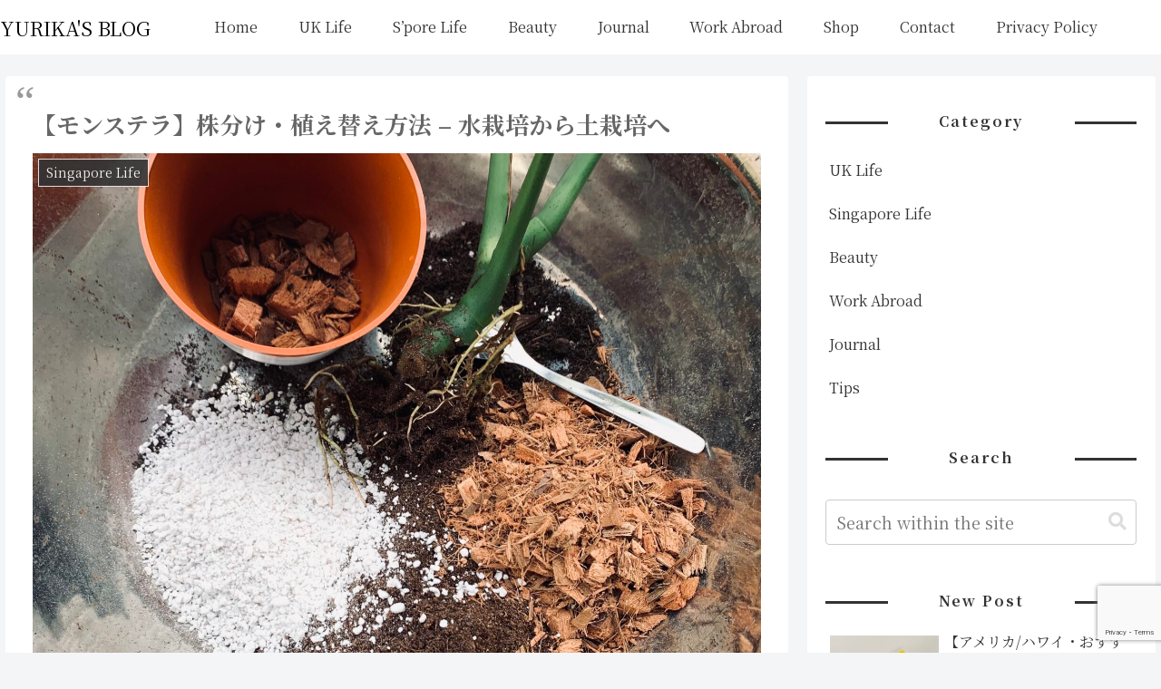

--- FILE ---
content_type: text/html; charset=utf-8
request_url: https://www.google.com/recaptcha/api2/anchor?ar=1&k=6Lcue9YZAAAAAExx5UTvPHCNQbQgkJDG9stuNrSg&co=aHR0cHM6Ly9zLXNpbmdhcG9yZS5jb206NDQz&hl=en&v=PoyoqOPhxBO7pBk68S4YbpHZ&size=invisible&anchor-ms=20000&execute-ms=30000&cb=knd7hbmxbxh1
body_size: 48775
content:
<!DOCTYPE HTML><html dir="ltr" lang="en"><head><meta http-equiv="Content-Type" content="text/html; charset=UTF-8">
<meta http-equiv="X-UA-Compatible" content="IE=edge">
<title>reCAPTCHA</title>
<style type="text/css">
/* cyrillic-ext */
@font-face {
  font-family: 'Roboto';
  font-style: normal;
  font-weight: 400;
  font-stretch: 100%;
  src: url(//fonts.gstatic.com/s/roboto/v48/KFO7CnqEu92Fr1ME7kSn66aGLdTylUAMa3GUBHMdazTgWw.woff2) format('woff2');
  unicode-range: U+0460-052F, U+1C80-1C8A, U+20B4, U+2DE0-2DFF, U+A640-A69F, U+FE2E-FE2F;
}
/* cyrillic */
@font-face {
  font-family: 'Roboto';
  font-style: normal;
  font-weight: 400;
  font-stretch: 100%;
  src: url(//fonts.gstatic.com/s/roboto/v48/KFO7CnqEu92Fr1ME7kSn66aGLdTylUAMa3iUBHMdazTgWw.woff2) format('woff2');
  unicode-range: U+0301, U+0400-045F, U+0490-0491, U+04B0-04B1, U+2116;
}
/* greek-ext */
@font-face {
  font-family: 'Roboto';
  font-style: normal;
  font-weight: 400;
  font-stretch: 100%;
  src: url(//fonts.gstatic.com/s/roboto/v48/KFO7CnqEu92Fr1ME7kSn66aGLdTylUAMa3CUBHMdazTgWw.woff2) format('woff2');
  unicode-range: U+1F00-1FFF;
}
/* greek */
@font-face {
  font-family: 'Roboto';
  font-style: normal;
  font-weight: 400;
  font-stretch: 100%;
  src: url(//fonts.gstatic.com/s/roboto/v48/KFO7CnqEu92Fr1ME7kSn66aGLdTylUAMa3-UBHMdazTgWw.woff2) format('woff2');
  unicode-range: U+0370-0377, U+037A-037F, U+0384-038A, U+038C, U+038E-03A1, U+03A3-03FF;
}
/* math */
@font-face {
  font-family: 'Roboto';
  font-style: normal;
  font-weight: 400;
  font-stretch: 100%;
  src: url(//fonts.gstatic.com/s/roboto/v48/KFO7CnqEu92Fr1ME7kSn66aGLdTylUAMawCUBHMdazTgWw.woff2) format('woff2');
  unicode-range: U+0302-0303, U+0305, U+0307-0308, U+0310, U+0312, U+0315, U+031A, U+0326-0327, U+032C, U+032F-0330, U+0332-0333, U+0338, U+033A, U+0346, U+034D, U+0391-03A1, U+03A3-03A9, U+03B1-03C9, U+03D1, U+03D5-03D6, U+03F0-03F1, U+03F4-03F5, U+2016-2017, U+2034-2038, U+203C, U+2040, U+2043, U+2047, U+2050, U+2057, U+205F, U+2070-2071, U+2074-208E, U+2090-209C, U+20D0-20DC, U+20E1, U+20E5-20EF, U+2100-2112, U+2114-2115, U+2117-2121, U+2123-214F, U+2190, U+2192, U+2194-21AE, U+21B0-21E5, U+21F1-21F2, U+21F4-2211, U+2213-2214, U+2216-22FF, U+2308-230B, U+2310, U+2319, U+231C-2321, U+2336-237A, U+237C, U+2395, U+239B-23B7, U+23D0, U+23DC-23E1, U+2474-2475, U+25AF, U+25B3, U+25B7, U+25BD, U+25C1, U+25CA, U+25CC, U+25FB, U+266D-266F, U+27C0-27FF, U+2900-2AFF, U+2B0E-2B11, U+2B30-2B4C, U+2BFE, U+3030, U+FF5B, U+FF5D, U+1D400-1D7FF, U+1EE00-1EEFF;
}
/* symbols */
@font-face {
  font-family: 'Roboto';
  font-style: normal;
  font-weight: 400;
  font-stretch: 100%;
  src: url(//fonts.gstatic.com/s/roboto/v48/KFO7CnqEu92Fr1ME7kSn66aGLdTylUAMaxKUBHMdazTgWw.woff2) format('woff2');
  unicode-range: U+0001-000C, U+000E-001F, U+007F-009F, U+20DD-20E0, U+20E2-20E4, U+2150-218F, U+2190, U+2192, U+2194-2199, U+21AF, U+21E6-21F0, U+21F3, U+2218-2219, U+2299, U+22C4-22C6, U+2300-243F, U+2440-244A, U+2460-24FF, U+25A0-27BF, U+2800-28FF, U+2921-2922, U+2981, U+29BF, U+29EB, U+2B00-2BFF, U+4DC0-4DFF, U+FFF9-FFFB, U+10140-1018E, U+10190-1019C, U+101A0, U+101D0-101FD, U+102E0-102FB, U+10E60-10E7E, U+1D2C0-1D2D3, U+1D2E0-1D37F, U+1F000-1F0FF, U+1F100-1F1AD, U+1F1E6-1F1FF, U+1F30D-1F30F, U+1F315, U+1F31C, U+1F31E, U+1F320-1F32C, U+1F336, U+1F378, U+1F37D, U+1F382, U+1F393-1F39F, U+1F3A7-1F3A8, U+1F3AC-1F3AF, U+1F3C2, U+1F3C4-1F3C6, U+1F3CA-1F3CE, U+1F3D4-1F3E0, U+1F3ED, U+1F3F1-1F3F3, U+1F3F5-1F3F7, U+1F408, U+1F415, U+1F41F, U+1F426, U+1F43F, U+1F441-1F442, U+1F444, U+1F446-1F449, U+1F44C-1F44E, U+1F453, U+1F46A, U+1F47D, U+1F4A3, U+1F4B0, U+1F4B3, U+1F4B9, U+1F4BB, U+1F4BF, U+1F4C8-1F4CB, U+1F4D6, U+1F4DA, U+1F4DF, U+1F4E3-1F4E6, U+1F4EA-1F4ED, U+1F4F7, U+1F4F9-1F4FB, U+1F4FD-1F4FE, U+1F503, U+1F507-1F50B, U+1F50D, U+1F512-1F513, U+1F53E-1F54A, U+1F54F-1F5FA, U+1F610, U+1F650-1F67F, U+1F687, U+1F68D, U+1F691, U+1F694, U+1F698, U+1F6AD, U+1F6B2, U+1F6B9-1F6BA, U+1F6BC, U+1F6C6-1F6CF, U+1F6D3-1F6D7, U+1F6E0-1F6EA, U+1F6F0-1F6F3, U+1F6F7-1F6FC, U+1F700-1F7FF, U+1F800-1F80B, U+1F810-1F847, U+1F850-1F859, U+1F860-1F887, U+1F890-1F8AD, U+1F8B0-1F8BB, U+1F8C0-1F8C1, U+1F900-1F90B, U+1F93B, U+1F946, U+1F984, U+1F996, U+1F9E9, U+1FA00-1FA6F, U+1FA70-1FA7C, U+1FA80-1FA89, U+1FA8F-1FAC6, U+1FACE-1FADC, U+1FADF-1FAE9, U+1FAF0-1FAF8, U+1FB00-1FBFF;
}
/* vietnamese */
@font-face {
  font-family: 'Roboto';
  font-style: normal;
  font-weight: 400;
  font-stretch: 100%;
  src: url(//fonts.gstatic.com/s/roboto/v48/KFO7CnqEu92Fr1ME7kSn66aGLdTylUAMa3OUBHMdazTgWw.woff2) format('woff2');
  unicode-range: U+0102-0103, U+0110-0111, U+0128-0129, U+0168-0169, U+01A0-01A1, U+01AF-01B0, U+0300-0301, U+0303-0304, U+0308-0309, U+0323, U+0329, U+1EA0-1EF9, U+20AB;
}
/* latin-ext */
@font-face {
  font-family: 'Roboto';
  font-style: normal;
  font-weight: 400;
  font-stretch: 100%;
  src: url(//fonts.gstatic.com/s/roboto/v48/KFO7CnqEu92Fr1ME7kSn66aGLdTylUAMa3KUBHMdazTgWw.woff2) format('woff2');
  unicode-range: U+0100-02BA, U+02BD-02C5, U+02C7-02CC, U+02CE-02D7, U+02DD-02FF, U+0304, U+0308, U+0329, U+1D00-1DBF, U+1E00-1E9F, U+1EF2-1EFF, U+2020, U+20A0-20AB, U+20AD-20C0, U+2113, U+2C60-2C7F, U+A720-A7FF;
}
/* latin */
@font-face {
  font-family: 'Roboto';
  font-style: normal;
  font-weight: 400;
  font-stretch: 100%;
  src: url(//fonts.gstatic.com/s/roboto/v48/KFO7CnqEu92Fr1ME7kSn66aGLdTylUAMa3yUBHMdazQ.woff2) format('woff2');
  unicode-range: U+0000-00FF, U+0131, U+0152-0153, U+02BB-02BC, U+02C6, U+02DA, U+02DC, U+0304, U+0308, U+0329, U+2000-206F, U+20AC, U+2122, U+2191, U+2193, U+2212, U+2215, U+FEFF, U+FFFD;
}
/* cyrillic-ext */
@font-face {
  font-family: 'Roboto';
  font-style: normal;
  font-weight: 500;
  font-stretch: 100%;
  src: url(//fonts.gstatic.com/s/roboto/v48/KFO7CnqEu92Fr1ME7kSn66aGLdTylUAMa3GUBHMdazTgWw.woff2) format('woff2');
  unicode-range: U+0460-052F, U+1C80-1C8A, U+20B4, U+2DE0-2DFF, U+A640-A69F, U+FE2E-FE2F;
}
/* cyrillic */
@font-face {
  font-family: 'Roboto';
  font-style: normal;
  font-weight: 500;
  font-stretch: 100%;
  src: url(//fonts.gstatic.com/s/roboto/v48/KFO7CnqEu92Fr1ME7kSn66aGLdTylUAMa3iUBHMdazTgWw.woff2) format('woff2');
  unicode-range: U+0301, U+0400-045F, U+0490-0491, U+04B0-04B1, U+2116;
}
/* greek-ext */
@font-face {
  font-family: 'Roboto';
  font-style: normal;
  font-weight: 500;
  font-stretch: 100%;
  src: url(//fonts.gstatic.com/s/roboto/v48/KFO7CnqEu92Fr1ME7kSn66aGLdTylUAMa3CUBHMdazTgWw.woff2) format('woff2');
  unicode-range: U+1F00-1FFF;
}
/* greek */
@font-face {
  font-family: 'Roboto';
  font-style: normal;
  font-weight: 500;
  font-stretch: 100%;
  src: url(//fonts.gstatic.com/s/roboto/v48/KFO7CnqEu92Fr1ME7kSn66aGLdTylUAMa3-UBHMdazTgWw.woff2) format('woff2');
  unicode-range: U+0370-0377, U+037A-037F, U+0384-038A, U+038C, U+038E-03A1, U+03A3-03FF;
}
/* math */
@font-face {
  font-family: 'Roboto';
  font-style: normal;
  font-weight: 500;
  font-stretch: 100%;
  src: url(//fonts.gstatic.com/s/roboto/v48/KFO7CnqEu92Fr1ME7kSn66aGLdTylUAMawCUBHMdazTgWw.woff2) format('woff2');
  unicode-range: U+0302-0303, U+0305, U+0307-0308, U+0310, U+0312, U+0315, U+031A, U+0326-0327, U+032C, U+032F-0330, U+0332-0333, U+0338, U+033A, U+0346, U+034D, U+0391-03A1, U+03A3-03A9, U+03B1-03C9, U+03D1, U+03D5-03D6, U+03F0-03F1, U+03F4-03F5, U+2016-2017, U+2034-2038, U+203C, U+2040, U+2043, U+2047, U+2050, U+2057, U+205F, U+2070-2071, U+2074-208E, U+2090-209C, U+20D0-20DC, U+20E1, U+20E5-20EF, U+2100-2112, U+2114-2115, U+2117-2121, U+2123-214F, U+2190, U+2192, U+2194-21AE, U+21B0-21E5, U+21F1-21F2, U+21F4-2211, U+2213-2214, U+2216-22FF, U+2308-230B, U+2310, U+2319, U+231C-2321, U+2336-237A, U+237C, U+2395, U+239B-23B7, U+23D0, U+23DC-23E1, U+2474-2475, U+25AF, U+25B3, U+25B7, U+25BD, U+25C1, U+25CA, U+25CC, U+25FB, U+266D-266F, U+27C0-27FF, U+2900-2AFF, U+2B0E-2B11, U+2B30-2B4C, U+2BFE, U+3030, U+FF5B, U+FF5D, U+1D400-1D7FF, U+1EE00-1EEFF;
}
/* symbols */
@font-face {
  font-family: 'Roboto';
  font-style: normal;
  font-weight: 500;
  font-stretch: 100%;
  src: url(//fonts.gstatic.com/s/roboto/v48/KFO7CnqEu92Fr1ME7kSn66aGLdTylUAMaxKUBHMdazTgWw.woff2) format('woff2');
  unicode-range: U+0001-000C, U+000E-001F, U+007F-009F, U+20DD-20E0, U+20E2-20E4, U+2150-218F, U+2190, U+2192, U+2194-2199, U+21AF, U+21E6-21F0, U+21F3, U+2218-2219, U+2299, U+22C4-22C6, U+2300-243F, U+2440-244A, U+2460-24FF, U+25A0-27BF, U+2800-28FF, U+2921-2922, U+2981, U+29BF, U+29EB, U+2B00-2BFF, U+4DC0-4DFF, U+FFF9-FFFB, U+10140-1018E, U+10190-1019C, U+101A0, U+101D0-101FD, U+102E0-102FB, U+10E60-10E7E, U+1D2C0-1D2D3, U+1D2E0-1D37F, U+1F000-1F0FF, U+1F100-1F1AD, U+1F1E6-1F1FF, U+1F30D-1F30F, U+1F315, U+1F31C, U+1F31E, U+1F320-1F32C, U+1F336, U+1F378, U+1F37D, U+1F382, U+1F393-1F39F, U+1F3A7-1F3A8, U+1F3AC-1F3AF, U+1F3C2, U+1F3C4-1F3C6, U+1F3CA-1F3CE, U+1F3D4-1F3E0, U+1F3ED, U+1F3F1-1F3F3, U+1F3F5-1F3F7, U+1F408, U+1F415, U+1F41F, U+1F426, U+1F43F, U+1F441-1F442, U+1F444, U+1F446-1F449, U+1F44C-1F44E, U+1F453, U+1F46A, U+1F47D, U+1F4A3, U+1F4B0, U+1F4B3, U+1F4B9, U+1F4BB, U+1F4BF, U+1F4C8-1F4CB, U+1F4D6, U+1F4DA, U+1F4DF, U+1F4E3-1F4E6, U+1F4EA-1F4ED, U+1F4F7, U+1F4F9-1F4FB, U+1F4FD-1F4FE, U+1F503, U+1F507-1F50B, U+1F50D, U+1F512-1F513, U+1F53E-1F54A, U+1F54F-1F5FA, U+1F610, U+1F650-1F67F, U+1F687, U+1F68D, U+1F691, U+1F694, U+1F698, U+1F6AD, U+1F6B2, U+1F6B9-1F6BA, U+1F6BC, U+1F6C6-1F6CF, U+1F6D3-1F6D7, U+1F6E0-1F6EA, U+1F6F0-1F6F3, U+1F6F7-1F6FC, U+1F700-1F7FF, U+1F800-1F80B, U+1F810-1F847, U+1F850-1F859, U+1F860-1F887, U+1F890-1F8AD, U+1F8B0-1F8BB, U+1F8C0-1F8C1, U+1F900-1F90B, U+1F93B, U+1F946, U+1F984, U+1F996, U+1F9E9, U+1FA00-1FA6F, U+1FA70-1FA7C, U+1FA80-1FA89, U+1FA8F-1FAC6, U+1FACE-1FADC, U+1FADF-1FAE9, U+1FAF0-1FAF8, U+1FB00-1FBFF;
}
/* vietnamese */
@font-face {
  font-family: 'Roboto';
  font-style: normal;
  font-weight: 500;
  font-stretch: 100%;
  src: url(//fonts.gstatic.com/s/roboto/v48/KFO7CnqEu92Fr1ME7kSn66aGLdTylUAMa3OUBHMdazTgWw.woff2) format('woff2');
  unicode-range: U+0102-0103, U+0110-0111, U+0128-0129, U+0168-0169, U+01A0-01A1, U+01AF-01B0, U+0300-0301, U+0303-0304, U+0308-0309, U+0323, U+0329, U+1EA0-1EF9, U+20AB;
}
/* latin-ext */
@font-face {
  font-family: 'Roboto';
  font-style: normal;
  font-weight: 500;
  font-stretch: 100%;
  src: url(//fonts.gstatic.com/s/roboto/v48/KFO7CnqEu92Fr1ME7kSn66aGLdTylUAMa3KUBHMdazTgWw.woff2) format('woff2');
  unicode-range: U+0100-02BA, U+02BD-02C5, U+02C7-02CC, U+02CE-02D7, U+02DD-02FF, U+0304, U+0308, U+0329, U+1D00-1DBF, U+1E00-1E9F, U+1EF2-1EFF, U+2020, U+20A0-20AB, U+20AD-20C0, U+2113, U+2C60-2C7F, U+A720-A7FF;
}
/* latin */
@font-face {
  font-family: 'Roboto';
  font-style: normal;
  font-weight: 500;
  font-stretch: 100%;
  src: url(//fonts.gstatic.com/s/roboto/v48/KFO7CnqEu92Fr1ME7kSn66aGLdTylUAMa3yUBHMdazQ.woff2) format('woff2');
  unicode-range: U+0000-00FF, U+0131, U+0152-0153, U+02BB-02BC, U+02C6, U+02DA, U+02DC, U+0304, U+0308, U+0329, U+2000-206F, U+20AC, U+2122, U+2191, U+2193, U+2212, U+2215, U+FEFF, U+FFFD;
}
/* cyrillic-ext */
@font-face {
  font-family: 'Roboto';
  font-style: normal;
  font-weight: 900;
  font-stretch: 100%;
  src: url(//fonts.gstatic.com/s/roboto/v48/KFO7CnqEu92Fr1ME7kSn66aGLdTylUAMa3GUBHMdazTgWw.woff2) format('woff2');
  unicode-range: U+0460-052F, U+1C80-1C8A, U+20B4, U+2DE0-2DFF, U+A640-A69F, U+FE2E-FE2F;
}
/* cyrillic */
@font-face {
  font-family: 'Roboto';
  font-style: normal;
  font-weight: 900;
  font-stretch: 100%;
  src: url(//fonts.gstatic.com/s/roboto/v48/KFO7CnqEu92Fr1ME7kSn66aGLdTylUAMa3iUBHMdazTgWw.woff2) format('woff2');
  unicode-range: U+0301, U+0400-045F, U+0490-0491, U+04B0-04B1, U+2116;
}
/* greek-ext */
@font-face {
  font-family: 'Roboto';
  font-style: normal;
  font-weight: 900;
  font-stretch: 100%;
  src: url(//fonts.gstatic.com/s/roboto/v48/KFO7CnqEu92Fr1ME7kSn66aGLdTylUAMa3CUBHMdazTgWw.woff2) format('woff2');
  unicode-range: U+1F00-1FFF;
}
/* greek */
@font-face {
  font-family: 'Roboto';
  font-style: normal;
  font-weight: 900;
  font-stretch: 100%;
  src: url(//fonts.gstatic.com/s/roboto/v48/KFO7CnqEu92Fr1ME7kSn66aGLdTylUAMa3-UBHMdazTgWw.woff2) format('woff2');
  unicode-range: U+0370-0377, U+037A-037F, U+0384-038A, U+038C, U+038E-03A1, U+03A3-03FF;
}
/* math */
@font-face {
  font-family: 'Roboto';
  font-style: normal;
  font-weight: 900;
  font-stretch: 100%;
  src: url(//fonts.gstatic.com/s/roboto/v48/KFO7CnqEu92Fr1ME7kSn66aGLdTylUAMawCUBHMdazTgWw.woff2) format('woff2');
  unicode-range: U+0302-0303, U+0305, U+0307-0308, U+0310, U+0312, U+0315, U+031A, U+0326-0327, U+032C, U+032F-0330, U+0332-0333, U+0338, U+033A, U+0346, U+034D, U+0391-03A1, U+03A3-03A9, U+03B1-03C9, U+03D1, U+03D5-03D6, U+03F0-03F1, U+03F4-03F5, U+2016-2017, U+2034-2038, U+203C, U+2040, U+2043, U+2047, U+2050, U+2057, U+205F, U+2070-2071, U+2074-208E, U+2090-209C, U+20D0-20DC, U+20E1, U+20E5-20EF, U+2100-2112, U+2114-2115, U+2117-2121, U+2123-214F, U+2190, U+2192, U+2194-21AE, U+21B0-21E5, U+21F1-21F2, U+21F4-2211, U+2213-2214, U+2216-22FF, U+2308-230B, U+2310, U+2319, U+231C-2321, U+2336-237A, U+237C, U+2395, U+239B-23B7, U+23D0, U+23DC-23E1, U+2474-2475, U+25AF, U+25B3, U+25B7, U+25BD, U+25C1, U+25CA, U+25CC, U+25FB, U+266D-266F, U+27C0-27FF, U+2900-2AFF, U+2B0E-2B11, U+2B30-2B4C, U+2BFE, U+3030, U+FF5B, U+FF5D, U+1D400-1D7FF, U+1EE00-1EEFF;
}
/* symbols */
@font-face {
  font-family: 'Roboto';
  font-style: normal;
  font-weight: 900;
  font-stretch: 100%;
  src: url(//fonts.gstatic.com/s/roboto/v48/KFO7CnqEu92Fr1ME7kSn66aGLdTylUAMaxKUBHMdazTgWw.woff2) format('woff2');
  unicode-range: U+0001-000C, U+000E-001F, U+007F-009F, U+20DD-20E0, U+20E2-20E4, U+2150-218F, U+2190, U+2192, U+2194-2199, U+21AF, U+21E6-21F0, U+21F3, U+2218-2219, U+2299, U+22C4-22C6, U+2300-243F, U+2440-244A, U+2460-24FF, U+25A0-27BF, U+2800-28FF, U+2921-2922, U+2981, U+29BF, U+29EB, U+2B00-2BFF, U+4DC0-4DFF, U+FFF9-FFFB, U+10140-1018E, U+10190-1019C, U+101A0, U+101D0-101FD, U+102E0-102FB, U+10E60-10E7E, U+1D2C0-1D2D3, U+1D2E0-1D37F, U+1F000-1F0FF, U+1F100-1F1AD, U+1F1E6-1F1FF, U+1F30D-1F30F, U+1F315, U+1F31C, U+1F31E, U+1F320-1F32C, U+1F336, U+1F378, U+1F37D, U+1F382, U+1F393-1F39F, U+1F3A7-1F3A8, U+1F3AC-1F3AF, U+1F3C2, U+1F3C4-1F3C6, U+1F3CA-1F3CE, U+1F3D4-1F3E0, U+1F3ED, U+1F3F1-1F3F3, U+1F3F5-1F3F7, U+1F408, U+1F415, U+1F41F, U+1F426, U+1F43F, U+1F441-1F442, U+1F444, U+1F446-1F449, U+1F44C-1F44E, U+1F453, U+1F46A, U+1F47D, U+1F4A3, U+1F4B0, U+1F4B3, U+1F4B9, U+1F4BB, U+1F4BF, U+1F4C8-1F4CB, U+1F4D6, U+1F4DA, U+1F4DF, U+1F4E3-1F4E6, U+1F4EA-1F4ED, U+1F4F7, U+1F4F9-1F4FB, U+1F4FD-1F4FE, U+1F503, U+1F507-1F50B, U+1F50D, U+1F512-1F513, U+1F53E-1F54A, U+1F54F-1F5FA, U+1F610, U+1F650-1F67F, U+1F687, U+1F68D, U+1F691, U+1F694, U+1F698, U+1F6AD, U+1F6B2, U+1F6B9-1F6BA, U+1F6BC, U+1F6C6-1F6CF, U+1F6D3-1F6D7, U+1F6E0-1F6EA, U+1F6F0-1F6F3, U+1F6F7-1F6FC, U+1F700-1F7FF, U+1F800-1F80B, U+1F810-1F847, U+1F850-1F859, U+1F860-1F887, U+1F890-1F8AD, U+1F8B0-1F8BB, U+1F8C0-1F8C1, U+1F900-1F90B, U+1F93B, U+1F946, U+1F984, U+1F996, U+1F9E9, U+1FA00-1FA6F, U+1FA70-1FA7C, U+1FA80-1FA89, U+1FA8F-1FAC6, U+1FACE-1FADC, U+1FADF-1FAE9, U+1FAF0-1FAF8, U+1FB00-1FBFF;
}
/* vietnamese */
@font-face {
  font-family: 'Roboto';
  font-style: normal;
  font-weight: 900;
  font-stretch: 100%;
  src: url(//fonts.gstatic.com/s/roboto/v48/KFO7CnqEu92Fr1ME7kSn66aGLdTylUAMa3OUBHMdazTgWw.woff2) format('woff2');
  unicode-range: U+0102-0103, U+0110-0111, U+0128-0129, U+0168-0169, U+01A0-01A1, U+01AF-01B0, U+0300-0301, U+0303-0304, U+0308-0309, U+0323, U+0329, U+1EA0-1EF9, U+20AB;
}
/* latin-ext */
@font-face {
  font-family: 'Roboto';
  font-style: normal;
  font-weight: 900;
  font-stretch: 100%;
  src: url(//fonts.gstatic.com/s/roboto/v48/KFO7CnqEu92Fr1ME7kSn66aGLdTylUAMa3KUBHMdazTgWw.woff2) format('woff2');
  unicode-range: U+0100-02BA, U+02BD-02C5, U+02C7-02CC, U+02CE-02D7, U+02DD-02FF, U+0304, U+0308, U+0329, U+1D00-1DBF, U+1E00-1E9F, U+1EF2-1EFF, U+2020, U+20A0-20AB, U+20AD-20C0, U+2113, U+2C60-2C7F, U+A720-A7FF;
}
/* latin */
@font-face {
  font-family: 'Roboto';
  font-style: normal;
  font-weight: 900;
  font-stretch: 100%;
  src: url(//fonts.gstatic.com/s/roboto/v48/KFO7CnqEu92Fr1ME7kSn66aGLdTylUAMa3yUBHMdazQ.woff2) format('woff2');
  unicode-range: U+0000-00FF, U+0131, U+0152-0153, U+02BB-02BC, U+02C6, U+02DA, U+02DC, U+0304, U+0308, U+0329, U+2000-206F, U+20AC, U+2122, U+2191, U+2193, U+2212, U+2215, U+FEFF, U+FFFD;
}

</style>
<link rel="stylesheet" type="text/css" href="https://www.gstatic.com/recaptcha/releases/PoyoqOPhxBO7pBk68S4YbpHZ/styles__ltr.css">
<script nonce="N7enPTGitq4OmLdnOAGKsw" type="text/javascript">window['__recaptcha_api'] = 'https://www.google.com/recaptcha/api2/';</script>
<script type="text/javascript" src="https://www.gstatic.com/recaptcha/releases/PoyoqOPhxBO7pBk68S4YbpHZ/recaptcha__en.js" nonce="N7enPTGitq4OmLdnOAGKsw">
      
    </script></head>
<body><div id="rc-anchor-alert" class="rc-anchor-alert"></div>
<input type="hidden" id="recaptcha-token" value="[base64]">
<script type="text/javascript" nonce="N7enPTGitq4OmLdnOAGKsw">
      recaptcha.anchor.Main.init("[\x22ainput\x22,[\x22bgdata\x22,\x22\x22,\[base64]/[base64]/[base64]/[base64]/[base64]/[base64]/KGcoTywyNTMsTy5PKSxVRyhPLEMpKTpnKE8sMjUzLEMpLE8pKSxsKSksTykpfSxieT1mdW5jdGlvbihDLE8sdSxsKXtmb3IobD0odT1SKEMpLDApO08+MDtPLS0pbD1sPDw4fFooQyk7ZyhDLHUsbCl9LFVHPWZ1bmN0aW9uKEMsTyl7Qy5pLmxlbmd0aD4xMDQ/[base64]/[base64]/[base64]/[base64]/[base64]/[base64]/[base64]\\u003d\x22,\[base64]\x22,\x22esK1wqx6w5PCsX/CpMKTf8KGY8O6wpofJcOcw4RDwpbDi8O+bWMcW8K+w5loTsK9eGrDjcOjwrhiY8OHw4nCoB7CtgkCwrs0wqdJT8KYfMK0ERXDlW5yacKswqbDu8KBw6PDhMKUw4fDjwjChnjCjsKewp/CgcKPw4/CjzbDlcKrFcKfZl/Dh8OqwqPDlMOXw6/Cj8OUwokXY8KxwqdnQyg4wrQhwpITFcKqwobDt1/Dn8KCw5jCj8OaMF9WwoMuwoXCrMKjwpwjCcKwFnTDscO3wrbCgMOfwoLCgxnDgwjCsMOOw5LDpMOowr8awqViFMOPwpcHwqZMS8OTwr4OUMKtw4VZZMKjwrt+w6hUw6XCjArDjQTCo2XCi8OxKcKUw7NswqzDvcOJI8OcCjMZFcK5UyppfcOfAsKORsO9GcOCwpPDjW/DhsKGw5DChjLDqBhMajPCgwEKw7llw4Inwo3CsijDtR3Dg8KHD8Okwo9ewr7DvsKDw53Dv2pnfsKvMcKCw7DCpsOxASV2KVfCn24AwqvDunlcw53CnVTCsGR7w4M/[base64]/wqoha1bCvcOHQiN7wrjDj8Kpw5gqw5zChC0lw5s2wrdkVk3DlAgxw5jDhMO/[base64]/CqcODRUR1OixdK0AYwqbDuFFSYMOcwpMpwplvH8KdDsKxMcKzw6DDvsKYA8OrwpfChMKUw74ew7I9w7Q4ccKTfjNdwoLDkMOGwpDCn8OYwovDnEnCvX/DusOhwqFIwrfCq8KDQMKEwrxnXcOsw6rCohMFAMK8wqocw6UfwpfDhMKLwr9uKsKLTsK2wr/DrTvCmmPDv2RwYjU8F0jCsMKMEMO+L3pAFHTDlCN3Hj0Rw6wDY1nDpToOLg7CkjF7wrtKwppwGcOYf8OawrXDicOpScK0w60jGhcnecKfwoDDisOywqhkw6M/w5zDn8K5W8OqwpYoVcKowpkRw63CqsOkw6lcDMKQK8Ojd8Orw5xBw7pjw4FFw6TCsxELw6fCnMK5w69VE8KSMC/ClsK4Ty/[base64]/w63Ci8OBw5MBwrLCrMOywop+w4jCoMKbfnEHRAx8A8KJw5DCsEYcw7QrLQrDksONT8OVK8OTYypSwp/DsjN5wovDkTXDssONwqIBVMOXwpRPe8KURMK5w7ojw57Dp8KaXDnCpsKjw6vDtMOewpPCucKvdwU3w4Z/SGvDuMKcwqjCpcONwpLCjMOHwq3DnxvDsnB9woTCq8KJNTN0SnfDkTR5wrPCn8KMwp/[base64]/w6AxwqdYfcOCG8KBLhIpwovCpcKwwqDDoAtLw6YAw7zCsMK2wqkNQMO6w5zCogTCnVvCg8Kxw6hsVMKKwqcWw67DqcKbwo7Cv1DCvzknLMOfwoNjc8KIDsKnQzZoGlNzw5fDi8KHTEcGaMOgwrwqw5s/w5YdDj5XQgUPC8KIdcOIwrLCjMKywpLCtW3DmsOaFcKEAsK/GsK0w6nDhsKIw4zCtDDCjnwqNUx3V1HDn8OlRsOzNcOTFcK9wo1hO2NaCXbChAXCsF9cwp/Dg21hfMKswoLDiMKrw4JKw5powrfCvsOEw6fCgsOnDcOOw4jDrsKNw60dNxfDjcKbw6/CpcKBGUjDjMKAw4fDhsKFfgjDmTR/wpprbcO/wrHDkzwYwrkzZ8K/[base64]/wrbDl8KWFD/DmxEfwqfDqQ1GcD/[base64]/w6tBwpPCi0plURnCvMOEOyJ8w4jCtcK2DDpwwpzCo0DCtiw4BA7CgXoUKTTCiE/CvhV7ME3CvMOOw5zCnk3CpkVKJ8Ohw4UmJcObwopow7fCgcOHciUBwqbCoW/CohfCjkDDjgIMZcOdLcOHwpc7w4LDnjJJwqvCoMKiw7PCnAvCnCBgPizCmMOYw6QkLl9oL8Kpw6PCtT/Clm9rXTTCr8KAw7LCiMKMHsOSw6nDjAsxw60bcF8geFjDjcOpdsKJw41bw7XCqCzDnmLDsRt9V8K9bVAJQ1hQdcKTEsOyw4/CkCvCr8Kgw7Vrwq7DsQHDlsObecOOXcOOLy9NVHsYw7YOMSDCusKID0ocw5XCsHcebsKoZ0DDiRLDmkwtPsKyIC/[base64]/Dr8OgwpjDrsKGw7DDvMKlw4FzwprCpcOTWsOBN8O0wopxwq4yw5EpAHHDvsOBasOrwohIw4RzwoMfGjRIw4huwrBjUsKNWVBmwq/CqMOTw4jDhcOmSA7DngPDkg3DpXLCvMKNNMO+MhzDq8OKCcKrw4Z7VgrDkFrDqjPDtgsRwozCnCs7wrnClsOdw7J4wrUuc1XDqMOJwpMMMC8KccKXwp3DqsKsHsOqN8K1wqYeOMKPw47DtsKIFxp2wpXDtCNWajZ1w7/Dm8OhTcOpeTvCoXlFw5tgFk7Co8O8w7dvWSdeW8Owwo1OJMKxPcObwpR4w7AGbj3DkAkFwqzDscOqAWQewqUcwqcLF8Knw6HChyrDkMKEScK5wrTDsxUpNRnDlcK1wpHCnXHCiFpjwowWI2PDncKcwoggUsKtccKhPwRowonDlwcbw7p0VE/[base64]/w4rDrMOXwoLCsUBuUkUewrUhwrXCgh8/w48/w5Qrw7nDj8OrfMK3fMO9worCu8KWwpjCqEFjw6nCrsO2WRpcMMKFJjLDpDTCiz7CncKNT8Ouw6XDqMOUaH3CocKJw7QLIcKww5HDvAbCrcK2F3bDik/CvBDDtHPDv8O2w6oUw47CgDHCkx1Dw6kawoNwdsKeQsKQwq0vwr5ow6zCok/DtnETw5zDuiXCtmPDkzAEwq/DsMK6w7pvVRnDtBfCrMOaw4Y3w77Dl8KowqbCn2jCoMOmwrjDgcKrw5wMDTjCiXbDo0QoSFnCpmw+w5Agw6XCoWHCmWjCmMKcwqzCpwYEwprDrsKwwrgzZsOiwrIKGxHDmlsGe8OOw5UTw6bDtcOZwrrDj8OAHQLDnsKWwojCsQ/DhsKlI8KLw5zDi8KhwrjCsVQ5IcKmYlhsw6B5wrBXw5EOw6QawqjDu0gOVsOhwpZ3woVadG1QwonDgD7CvsK5wrDCnGPDjsK3w5XCrMO0VUkQZUpbb0M7D8KEw4rDtMKfwq9iPHxTO8K0w4N5YUvDgwpfPQLCpwVxdQslwp/DvcOxBxVewrVNwp98w6XCjF/[base64]/[base64]/WcKKw4TCsGQ1RyTCp8OWwrZBw6VZIDrCvwNjHgIQw6M+E0BOw5wdwr/[base64]/[base64]/w7cLR8O8BSvDkMKkEMOpPcOxwokNV8O2SMKXw6FWYxDCgSbDnxBEw60/QH7DrsOkccKSwrtqYsKWX8OlPnbCiMKSQsKFwqPDmMO/HlgXw6ZpwobCrDQVwpHCoBcXwr3DnMKfR3kzKxteEsOXLGHDlzw4YwNEGjrDlC3ChMOnBkoew45xKMOAI8KPVMO2wox3wrnDt15AHAfCuRAHDQRVw7B7Ti/CjsOBdmTCvk9VwocXDzULw6vDncODw5nCnsOuw5Bxw7DCtjdAwrzDq8OpwrTCj8OYRxdAQMOtQznDhcKSZMOyPwXCljMWw7vDosKMw4zDv8OWw4shfsKdKmTDmcKuw4Rvw63CqgvDmsONHsKeZcOQAMKuXx8Nwo9qIcKacTDDs8KbXD/[base64]/DhSDDsTotwqnDkMOqw58UDcOUwrrCicKEw68eTcKQwrDDvMKKCsOGOMOGw5d8RwBawprClk7Cj8K8AMO9w6Yvw7RzFMOTWMO7woMww6wrQw/DiRFew6jClkUlw7sCeAfCosKVwovCnHbCtX5JRcOuXwDCoMOEwpfChMOmwp/[base64]/ClifDqMKgAMKiLcK8wqLDrSnCjMO7d8KEwrDCgsKTf8Otw4hmwrDDpRhGKMKhwrdUJSvCun7DqsK7wrfDmcOXw51Fwp3Cr1dZPMOkwq8KwqxZwqQrw6zDpcOIdsKTwp/[base64]/CviVJSMOaw7LDnFfCozYJw7s7wpwcJsKWUn4Rwr/DssOuDywNw5sYw4PCsz5aw7bDowMESlLCkDgkTsKPw7bDogVdMMOQVl4ETMK6FR1cwoHCvsKBMWbDtsKcwrfCh1MEw5TCusOew5oUw6jDscOCO8OITQRJw4/ClzHDigAEwqfClEx6wpzCucOHVQtca8OIPhUUbmbDpcO8IsKEwr/CncOjbHwuw59aDsKIdMKOCMOPH8OMPMOhwpnDncKBInjClhUOw47CkcKEbsODw6Jcw4LDrsOXCj84QMOKwobDqMOZbBltfcO3woxZwofDs3DDmcOvwqxfTcKPS8OWJsKIwoTCl8OQRWFww48xw68cwoDCgVTCmMK2McOjw7/DpXoowqxpwos2w45FwqTCtAHDqVrClShZw5jCnsKWwoHDsXTDt8OgwqTCowzClRjDoH7DhMKbXUbCn0bDpcOywpfCnMK7L8KLeMKhAMO9GMO8w5PCn8KIworCllkSHzsPZjFIaMKrAMOmwrDDg8KlwoRdwo/DsHYRGcKsUApnfMOAAURRwqU1woUMb8KZfsOeV8KqZMOIRMKCwopRJVTDr8Olw5kZTcKTwoNTw7/Cm1LCkMO1w67DjsKjw7rDtcKywqUewpIOSMONwpNXXj/DjMOtBsKowogmwrjCmlvCrcKPw4zDmX/CpMKMV0onw4/DkEpQBTxWfQJKamxZw5LDnHtqBMOhYsKKCDk8asKaw7jDjEJEbXTCvDZET1kQCnPDjlPDuijCuC/[base64]/[base64]/Du8OnFgwWPcKZMy3CjcOQwq15woRtwqsGw7TDhsOWfMKEw47ChsOswoB7VT/[base64]/Di8Oaw4IkwqzCsmHDoxg9aiLCm1ATS8KoNsK/esObfMOxIsOhYUzDgcKMOsObw6TDlMKDBsKsw4BBA1XCn2LDjjrCvMOqw7BKClXDgTHCjnktw44Ew5AAw5p9PkNowpsLLcO9wo5Vw7NsP1/[base64]/DncOxw73CmV4QF8Kvw4Ncb1MVBRMJw7XCk3jChGYIEgfDs3rCo8KDw4jCn8Oqw4fCtEBFw5XDikPDjcO7w4fCpFlDw6gCDsO+w4jChWkLwp/DjMKmw5ZywpXDjknDtBfDmD7ChcONwqfDmDzCjsKoI8OQSgfDj8OgZcKVDXsSRsK2ZMKPw7rDl8KzU8KgwonDlMK5ccOww79nw67DmcKcw6FAKnjCgsOSwpdFWsOobnDDu8OTEB/CoidxbsOoMj7DuTY4AcOnMcOIacKpeUNjWgMlw4XDi1AgwroMIMOFw6jCncOjw5Nzw7d7wqnDqcODOMOpw4NwLizDu8OyPMO2wpkLw7Y8w7DDtMOmwq0jwpPCo8K/[base64]/CjnwHKMKQUcKRHcKpw4LDpsO3GMKZGsKtw4vDunnDsljDpzzCvMKlwpDCusK1JXnDs1x9Q8OYwqrCnGNIfhxyb0xiWsOQwpp4FRg+JEBUw54rw4tXwrRzTcK/w60uLcKWwo85w4PDj8O0BSsJFjTCnQ0fw5HCicKOFEQCwrtVLsKGw6TCol7DvxkCw4QpPMKiBMKWDAfDjwDDnsOCwrzDisKRfDAsfENbw5AwwrE4wq/[base64]/DtwnDmHswwqDCj35Tw4V8wqnDl0fDjAIgLkDCs8OjdWfDim5ew6bDlD3CocO/[base64]/Ck8KiMMOSHy/[base64]/DmMOZOw7CnzXCicKaw5TDkzHDg8O5w7pTX1zCs3lrClzChcObbGEqw7fCm8KgXHxPQcK3flbDn8KUSUDDtMKlw4JGInoFIMOnFcKoPy5DCl7DmV7CnBUyw5zDgsKhwptGcybCvE0YPsKVw5zClxTCjWPCosKlX8Kiwqg5NcKsJVhNw6R9LsOfKgB0wp/[base64]/HcKAFcO+wqjCgcK+w6lCw41bw4BhUGfCmmPDlsKPQcKGw4kMw7HDllHDkMOmCW42GcOVNcKtLl3CrsOBLj0BNsObwrNgEw/DoF9Uw4M0LcKrflIVw4DDjX/Ds8O9wpFCAsOOwoPCvlwgw6QPe8ORHzDCnn7CnnEYZRrClsObw7rClhAHZX02NcKQwrYJwqZAw5vDjkkzYy/[base64]/RU7CiMKtccOpX8KlFD17MEPCsMOrUcOGwqYAw4DCmFNTwpQVwpfDgMKVdV8VYR8mw6DDtUHCjz7CqEXCksOyJcKXw5TDmCLDrMKWZyjDtxEtw60hGcO/wpbDk8OeUMO9wp/CusOkXX/CmjrCmFfCtSjDqAsSwoNfW8KnG8KBw5IoIsKxwpHCvsKIw445N2TDtsKAEGBHCcOvOMOQEhPDmnLCkMOwwq0cP2LDgxBkwphAN8OUflhpwpfChMOhEMO4wpHCuQV9CcKIUFUadMKtcg/Dh8OdQ2/Dj8KtwoFGccKHw4jDn8O3e1spfn3DpVUvacKxRinDjsO5wo3Ck8OoOsKJw4NxTMKIScKFe0Y4P2/DnSZDw4cswqTDhcOxUMOAYcO5AHhoXhXCoDwhwqDCoS3DlQVGdW02w5JnfsKZw5JBcwbCiMO4R8K+T8OPEMKpSj1kWh/Dp2DDocOFOsKOZMOswq/CmzTCl8KvbjsWEmbCocKhYSodOnYwNMKPw53CiDHDryPDg0Bvwrkqw7/CnV7CgmtrR8OZw47DsW3DuMKSHhnCvQEzw6rDpsOjw5Zswr8aAcOnwobDncOpOk14RBPCoA05wpMVwpp0E8K5w57DrMOww59dw7kyeQkARWjCp8KuBTDDicOmecK+cDbCncK7w4nDqsOKGcOkwrMkfyo7wqrCt8OCfl/Ci8Kgw5nDicOcwqIMLcKie0QPNRkpB8OiRMOKS8OQU2XCskrDuMK/w7pWfXrDkcOZw7DCpD5PesOrwoF8w5RLw5s/wrHCsEEoSGbDoxHDl8KbccKjw58rwozCosOWw4/Ds8OLDyA2am3ClH0FwqPCuB8YfMKmRsKnw6nChMO0wpPDucK3woEbQ8OvwoTCncKacsKFw6I3K8KlwqLDr8KWScOPEAjDix7DiMOuw5FPekYecsKRw5LDpcOHwrNTw6NIw7ktwoV9wq4+w7p9JcKTDF46wovChsO7wofCpcOfTCQxwp/CuMOVw6BhfyjCj8KHwpVlRsKbUClKCsKiOyZOw6YkLsOoJj9JOcKtwp5YFcKYVh3CvVcAw7tFwrPDuMOTw7bCn1/CncKUIMK/wpPCj8K7RjrDusOkwobClAPCu3sEwo7DiwAbw7pPXDPDncK/wrDCnxTCh0zDgcKIwq1vwrwkw4o7wo84wrHDoTEqLsODQ8O/w4LCg3hBw4Ynw44VPsOtw6nCshjCu8OARsOTUMORwoPDjkTCsxBawr/Dh8KMw6Mawo9Uw5vClMOWcF3DilNrO0rCrTvCuQ7CsBZlIAbClsKFKRJzwo3Ch1/Dr8O0BMKsMmJ1eMOJH8KVw5TCpmrCiMKdSMOAw77CpsORw75FJQTCj8Kow7hXw6bDh8OGT8KzcsKPw43DksOywotoXcONYcOfdcO7wrhYw71bRlpZXAvCr8KNNEXCpMOcw7J6w4nDosOIVkTDgH1pwrXCgh46LmAFKsK5WMKEW3Fsw4PDrFxjw57CmmpyPMKPSg/[base64]/w5Y1KSEcwrYdHsOjwrbDsHsxw48yOsOzwq/Ch8KpwqPCgWhwZCQPGinCu8KzYR/DixxqU8OXCcOnwpUQw7DDmsKqBGhEbcOcZ8KOZ8OXw45SwpfDnMOgGMKRIsOjw79AdRZJw4UMwpdrQzknAnPCkMK6LWzDnsK8wrXCnQrDuMKow4/DvDgxdxQnw4fDmcO2FU80w5RpEXsIKBrDlgwYwqvCgsOzAwYXf20pw4LDuw3DgjbDlMKbw4/DkB1Nw71Ew4wHCcOPw5DDmjlJwoAqQkFCw50kCcOBOAzCoyhkw4IXwqXDjV8gMk54wpAIU8OgWyoANsOIa8OuHSlHwr7Do8KVw5NmOmzChyDCo2XDoVNgGxbCrm/CicKGIsOmwoEYVzo/[base64]/[base64]/[base64]/[base64]/CoicIwqfDq8O6UGJUa8OkOMOGXXfDs8KKECRtw7wSA8KvQsKBO1JnF8Onw4DDj1xpwq4mwrnCvCPCvhvCuwcJfC3CgMONwqLCisKaaV/DgsOGTwxqPH09w7bChMKpZMKkPjPCvsK3JghfUgEpw7oLU8KPwp/CkcOxwq5Le8OGEEAXwonCgQtFVsKYwq/CpnkZVRZAw7nDiMKaCsK7w6nCtShAAMK+bkrDq0rClGYZw6UEPsOwUcOmw7/[base64]/w7xYPcKjwrHDp8KXJcK5w5rCh8KUwpXCo1U2OMKWwoh/w5sNDMO+worDhMOVdTPDhMOCDXvCqMKVLgjClcKWwq3CpFnDgDvCk8KUw54bw5fDhcO/[base64]/wqvDiCDCqsKLw7YOw4s9wrk0w77CkxQiPMKFb1g4JsKSw6NoOTkdwoHCq0jCjH9hw63Dgg3DkQnCumt5w588wr7Dk2BQJEbDt2vDm8KVwq1hw6dzBMOtwpTCg3zDuMOLwrBZw4jCkMOiw6/[base64]/CssKCZXQ/woXCpcKiecKDdcKKwoDCmMOIw6pfTGkcWsOrVzdRPFYPw77CqsOxWENvQn14fMKBwrx0wrRqw6YIw7s5w6HCmR0/A8O1wr4jZ8O/[base64]/CliUSX0LCmMK2AwbDscKgW3LCrsKXHHDDlwTCqcOQKRjDih7CrsOsw5pSLcKSWwx/w7oXwrDCrsK/[base64]/[base64]/w74awqo0HsO1A3Uzw5rCm2QQwrrChQ4dw7XDrG7ChXE8w53Cq8OjwqVbOiHDmMO3wqAdFcKCQcKew6IkF8OjNGINeGnDp8K5UcO4NcOvOSN/TMOtGsKaWnJKGQHDjcOww7BOQsOZQG0KPER7w67Cj8KySWnDtzXDrCPDvSHCo8KzwqsnLMOLwrHCtizCgcOFSArDm3sYUkpvF8KmZsKafyfDgwdGw7IkITrDvMO1w7nDkMO5ZScPw5rDvWt3VjXCiMOhwrHCj8OmwpnDhsOPw5XDhMO/wpd6anTDs8K1PWdmJcK5w48nw6vDk8KKw7rDqWnCl8KRwrrCrcOcwrYmZcKrEV3DqcOzUMKqS8O1w5jDnzZtwpN2wpEocMK0ChPDg8K/[base64]/CrcOJwpXCnldUDSl/QcOrCXHDkMKLBgzCjsOowrTDmMOhwprCg8OKFMOrw4bDgMK5dsK1R8KmwrUiNA3Cvz5HR8KMw4DDqsOqUcKeWsOiw6U9DUHChhnDsy5qDCZdUhxZEVw3wq81w64RwqDClsK/[base64]/CgzXDhiIiw4TDiHhyc2V8H0DDumJzE8OiQwXDk8OOwppXeA9vwrIEwqsiCEzDtMKkUnxTOm4EwrjCvMOxF3XCq3fDvEdARMOSZsKWwr82wobCsMOFw4XClcO9w6k0W8KSwopNEsKlw5PCsQbCpMOTwr3DmFBAw7XCj2DCjTLCnsO4U3rDp0ZiwrLDmgsMwpzDtcK/w6bChT/CiMOpwpRtw57DtAvCqMK/FF4Tw6HCk2vCvsKKJsOQfsOnZ0/DqRVsK8KnbMOMWyDCrMO/wpI1AEfCrXcWesOEw5zDpsKkN8OeFcOabMK+w4vCqWLDrjLDmsOzbsOjwo8lwpvDjxxsVWDDvhLDunJOS21PwqnDqHrCpMOKATnCosKlQMOfcMKyd3nCocO/wr7DkcKKLDzDmmrCojIkw4PCmcOQw4fCoMKew79CGArDoMKewpAqasOUw4vCi1DDucOuwrzCkmp0R8KLw5MbL8KOwrbCnEIoCGHDtW8Ew5nDjcOKwo4NVm/CnEt4wqTCpHMXN2XDp2dpaMOjwqdgP8OfbCtqw57Cv8Kxw5vDrcObw7fCp1DDtsOOw7LCvE/DkMKuw6XDm8Omw4pIMGTDtcKww7vClsOBMjJnNEDDgsKew7YwbMK3dMK6w7NjQcKPw6U8wrDChcOxw7zDq8K8wrXDnmbCiXrCiVLDpMOUSMKxSMOJacObwrvDtsOlCGXChm1pwoUkwrIfw7PCncKAw7spwr/Cs0Ymc3s/wos/[base64]/[base64]/DnMKGd8KsVMKbXivDpMO0wpTDhjM0cQfCk8KSV8Ojw5A/ZBXCtnRLwoXCpAbCqFrChcOfEMOoEUXDmxDDpE7ClMOiwpXCtsOjw5/CtzwJw4jDhsKjDMO8wot/[base64]/[base64]/HsOkaHnDhA/CnFXCjsKsJGbCv8KCCD0pwqXCumDChcKQw4XDsh/CjSAQwoB1YsO/RG8XwpUqMwTCg8O/w6Jtw4kyUDPCs3ZlwpYMwrLDsG/CusKCwpxdbzjDhiLCu8KAH8Kbw6dUwrxGCcO9wqHClEjDoh3DrcOOYsOrYk/DsiUFMcOXYi4dw7vCtMOiCwDDvcKPwoF2QjXCtcKww77Di8Oiw59SEnbClgjCm8KIMz9KScKHMsKnw6zCisKKGBEBwpgcwojCqMOyd8OwdsK4wqwsdAbDrjI7cMKYwpNEw7nCrMOPUMKTw7vDqjJsAlfDuMKQw5DCjxHDo8O6TcOMIcOzeRfDicK0wqLDksOJwp/DtsKKDxbDhx1NwrQJZMKSFsOlQAXCryYIZQQGwpzDiFIcczBlWMKAGcKBwroXwqxibMKCFjfDjWbCscKcd2HDtzxFMcKowrbCrF7Du8KMw7hNWRnCrsOCwr/DtHgOw7DDtUTDoMO7wo/CvQjDuHzDpMKow6l1D8KdFsKUw4pBRw3CrA0jN8OCw7AQw7rDkXvDsB7CvMOBwrjCiHrDssKpw4rDtcKta2dRIcKfwpPCk8OIRH/DlFnCo8KURVzCv8K8EMOGwrXDr0XDv8Ofw4LCnyhfw6oPw4fCjsOOw7fCiVBPVhjDvXTDh8KUBcKkP1pDGzEJc8KwwqlOwrrCoyAIw4lOwrh0M1dLwqAjAAnCsmfDmDhBwphbw7LChMO9ZMKhLycZwp/[base64]/Cr8OJASYUTMObCsKAajkxZcK9PVzClcO+AjZZw4crY1dawofCg8Ovw5DDk8KfHSFtw6ETwqYRwofDlTMkw4NdwqHCusKId8KTw67Dl0PCicKFYi4qfsOUw4rCoWpFfAfDqyLCrhtjw4rDgsKlak/CoSYfHcOEwqvDsUHDm8O9wplCwrpKJl4lKllLw7zCrcKiwp5jEFvDjx/DnsOuw4/DjQvDmcOsPwLCkMKxMcKLEMOqw7/CgSLDosKPw4nCq1vDjsOvw6DCq8OSwrATwqh0ZMOXFzPDhcOLw4PCrUzDpsKaw63DmgJBNcOxw6jCjg/[base64]/[base64]/ChMOUwoTCnVkhDcO/w7cLwos7VMKZJMO6wpZ1HiQ7TcK5w5rCmHHChxEbw5EJw5jCtsKawqtFTU/[base64]/[base64]/DsMKxYMOhOTfCvlDDm1vDpsORW0MMw7bCocOLBQLDtgQVwqTCnMO5w6fDpHdNwrM6KDPDucOBwpwEwoFxwoQ+w7LCnDXDpcOlcybDkEYjFCnDqcO6w7bCnMKoc1Viw4PCssOzwro9w4AXw4gdFCXDv1fDvsK/wrvDrsKww7Ipw5DCv2HCql8BwqPDh8K4cU0/w65Fw57DjlAHa8KdDsOjSMKQE8O2wr/[base64]/DmjozbBBAGxfCt8ObI8KVeMKoMsO/OcOQOsO5dMObw4HCgDAuUsODf2AGw7DDiDLCpMOMwpvDpBLDtBMmw6I+wrrCul0hw4/CpcOkwoTCskHCglbDkTfDhUQawqDDgVMrGcOwe3fDjcK3CsObw5zDli8SeMO/[base64]/DrnDCs8KHwoPDicK8W2DCgsOcw6AEwrbCpcO+wrkPKcONA8OHwqHCu8Kuwotgw5ZDB8K1wqLCmcKGA8KGw7cOEcK9wp5PdjbCqxDDo8OHSMORW8OJwrjCkBEUWsOLUcOzwoFrw59Nw4tcw51nDcOAfGrCh1hgw4UDG3Z8BmXCu8KBw5w+dsOGw4jDicO5w6Z/Rxp1OsOsw6xtw4N9Cwcib2zCncKYNl/[base64]/[base64]/Dtkgdwp8qw7vCiBY1wq/DrsOSw6h7NcK1ecO4WTHCoDhVSmswG8OwZMKNw50tGmLDgzrCgnPDiMOFwrvDtgcBwqbDiXfCvALCpMKxDMK6eMKxwrHDmcOiYcKYw6LCvsK7LcKww4FiwpQWXcK+GsKBAMOqw6ZudGvCisOqw5bDqR8KK2DDkMOQPcORwq9DFsKCwoLDsMOpwpLCmsKAwoXCiU/DuMKDT8KeZ8KNW8OzwrwUDcOTwqk+wq5ew5xPV3PDvsKlTcOCFAnDqcKkw4PCtl8bwrMnLlECwp/DminDpsKLw5cewqxkFGLDv8O2YsOrXxsqPsOZw5nCqXzDknjCsMKZM8KVw6FhwojCing3w7Uswo7Do8K/RWciw6VhacKIKcOHCBpDw4DDqMOfJQJYwobCrWR3w54GNMKCwoZ4wo9Dw78JCMOkw709w44wUSheU8OywpINwpjCsjMvS2jDly11wrjDvcOBwrExwqTCuEM0V8OKbMOEZXEpw7lyw7XDo8KzFsOgwppMw64sfcOgwoElEgV9DsKvB8Kvw4PDrsOEOcOff0HDk1V/HAMLXnBxwoTCocOnMcKxOsOww7vDmDbCmi/CkyR9wo1Dw4PDiUcJHj15bMORdABAw7/[base64]/[base64]/w71RHTcJGD4/[base64]/Dp0XDhcODEcOlTxB5wojDtwwiOAwmwqFiwo7CocOewo/[base64]/DisK7w5IbDi7CsjIzwrM/wrVuKsKVwrjDuS4IacOMw5E+w6HCjGDCocOCHMOmFsOeBwzCoyfCs8KJw4LDjUx2KsORw4PCicOYTHTDoMO8wqkowq7Do8OJDMOkw7fClsKewpvCo8OCw73CqcOFfcKIw6jDvUQ3Jh/[base64]/wok0wpsvTVPDkG3CksKJworClsK3wrfDvV1Jw5nDvGZ/w6U/RzlrYcKzU8KgJsOxwpnCjsKdwrjDnsKXGh00w6NJVMOnwoLCoioiQsOoBsOkBsKmwoTCqsObw7PDsT0NbsKtLcKHW3pIwo3CusOsIcK+f8OsaE0FwrPDqHU1eyo9wrDDhE7DpsO2wpPDqHTCtMKRAhLCosO/C8Kbwq3CpXVgQsKiJcKFdsK5DcO+w7nCkHHCjsKOY0gjwrtpIMOjFG8tMsKzLcOew4fDpsKjw5bCs8OjEsK9fBFew63CqcKJw7RCwoXDvXPDksOYwprCqWfCoRTDskkXw77CshdFw5jCoSLDomRiwrXDnEnDmMOca27Ci8OlwodWbMKRGGcpOsKww4B7w4/DpcKXw4bCgzMebsOww4bDlsOKwoBBwoByasKteBbCvWjDrMOUw43ChMK6w5UHwoTDpyzCtgnDksO9w5ghYDRjfljCiGjCnQLCq8K8wqfDksOMM8K+ZMOrw5MjXcKKwqhvw5diwrhqw6FidcOhw4LDkQzCuMKDMjVCOcOGwo7DqiEOwq1ATMOQLMO1fW/DglxOc0bDrxs8w444YsOtL8Knw7vCqmrCvTPDqcO4WsO7wrXDpmbCqE3CtnzCmjpIAsK+wrnCngUPwroQw7LCogQCLWdpElg/w5/DjgbDuMKETBjCo8KdXgVvw6Erw7ZOw5xlwqvDig8nw4bCmkLCmsOxEhjCpShDw6vCkwwiZHjDvX9zaMOGSQDCriEqw5bDrMKhwpsZcGXCm0UZH8KtCcK1wqDDrg/[base64]/[base64]/XMK5w6RFIcOjw4RSKArCml7CgDPCm8KcU8Okw73DlRFdw4oZw7AVwpFfw5Ndw5t8wpsIw6zDti7ClDXDhy7ColsFwqVRQMOtwpdAMWVIOTcSw5Vkwqsfw7DCvEtOX8KxfMKvbsO4w6HDmXF8McOtwrnCksKyw4nCs8KVw6/DoTt8w4UlNibCmsKKw4plJMKtQ0V7wrQrRcK8wo7CrkM3wr/Cv0nDoMOAw6oXN27DnsKzwolnGRnCjsKXH8OaSsKyw4ZRw6hgGUzDuMK4JsOEGsK1b07Dk0A9wobCtcOdF3nCpX/CvCZFw7LCkTAVJcOGFcKIwqXDlH4Dwo/[base64]/DtMKxwrzDq8O9w6HDqMKBDmjDuDl+wrPCkR3Ds1nDn8KlQ8OIwoMsDsK5wpJQVsO9wpdRcH9Tw55VwqHCp8Kaw4fDjcKLeBgncsO/woLCpDnDicO6eMOkwpXDg8OVwq7CjwjCosK9wrFXBsKKW0ZJBsOCAnjDk3kaccO5E8KBwox6M8OUwqDClV0NJVsIw7wvwoTDi8O6wp/Ct8OnfQBJVMKAw5UNwrrCpW9ObcKFwrjClcOzHDJdJcO9w4dfwprCvcKwL17DoRY\\u003d\x22],null,[\x22conf\x22,null,\x226Lcue9YZAAAAAExx5UTvPHCNQbQgkJDG9stuNrSg\x22,0,null,null,null,1,[21,125,63,73,95,87,41,43,42,83,102,105,109,121],[1017145,681],0,null,null,null,null,0,null,0,null,700,1,null,0,\[base64]/76lBhnEnQkZnOKMAhmv8xEZ\x22,0,0,null,null,1,null,0,0,null,null,null,0],\x22https://s-singapore.com:443\x22,null,[3,1,1],null,null,null,1,3600,[\x22https://www.google.com/intl/en/policies/privacy/\x22,\x22https://www.google.com/intl/en/policies/terms/\x22],\x22C3MgVIZcmFVe0Ohhyj9m+n5kK0TjeVybIIZZlif8KrA\\u003d\x22,1,0,null,1,1769446722939,0,0,[37,249,144],null,[151,252,169,11,17],\x22RC-XtEPyuVbe5lLuw\x22,null,null,null,null,null,\x220dAFcWeA5Pqp-IjtK_a8Wmo_xjMfsLelaBklDxBDV99MpV8WsCZIeceKrzARw34PtAyLChO0a8aYgJgMbhP_F5dLk47bFyYkGkmg\x22,1769529522935]");
    </script></body></html>

--- FILE ---
content_type: text/html; charset=utf-8
request_url: https://www.google.com/recaptcha/api2/aframe
body_size: -248
content:
<!DOCTYPE HTML><html><head><meta http-equiv="content-type" content="text/html; charset=UTF-8"></head><body><script nonce="Cphj0I6iPxwlj1qn9jUuvg">/** Anti-fraud and anti-abuse applications only. See google.com/recaptcha */ try{var clients={'sodar':'https://pagead2.googlesyndication.com/pagead/sodar?'};window.addEventListener("message",function(a){try{if(a.source===window.parent){var b=JSON.parse(a.data);var c=clients[b['id']];if(c){var d=document.createElement('img');d.src=c+b['params']+'&rc='+(localStorage.getItem("rc::a")?sessionStorage.getItem("rc::b"):"");window.document.body.appendChild(d);sessionStorage.setItem("rc::e",parseInt(sessionStorage.getItem("rc::e")||0)+1);localStorage.setItem("rc::h",'1769443124460');}}}catch(b){}});window.parent.postMessage("_grecaptcha_ready", "*");}catch(b){}</script></body></html>

--- FILE ---
content_type: application/javascript
request_url: https://s-singapore.com/wp-content/plugins/ml-slider/themes/highway/v1.0.0/script.js?ver=1.0.0&fver=20220404040846
body_size: 750
content:
(function($) {
   // metaslider has been initilalised
	$(document).on('metaslider/initialized', function (e, identifier) {
		// if .ms-theme-highway
		if ($(identifier).closest('.metaslider.ms-theme-highway').length) {
			var $slider = $(identifier);
			var $container = $(identifier).closest('.metaslider.ms-theme-highway');
			var captions = $slider.find('.caption');
			if (captions.length) {
				$container.addClass('ms-has-caption');
			}
			$container.addClass('ms-loaded');
		}
		$(window).trigger('resize');
	});
   $(window).on('load resize', function(e) {
		// go through the sliders with this theme
		$('.metaslider').each(function(index) {
			var width = $(this).outerWidth();
			// if the slider width < 600px
			if (width < 600) {
				$(this).addClass('ms-is-small');
			} else {
				$(this).removeClass('ms-is-small');
			}
		});
	});

})(jQuery)
